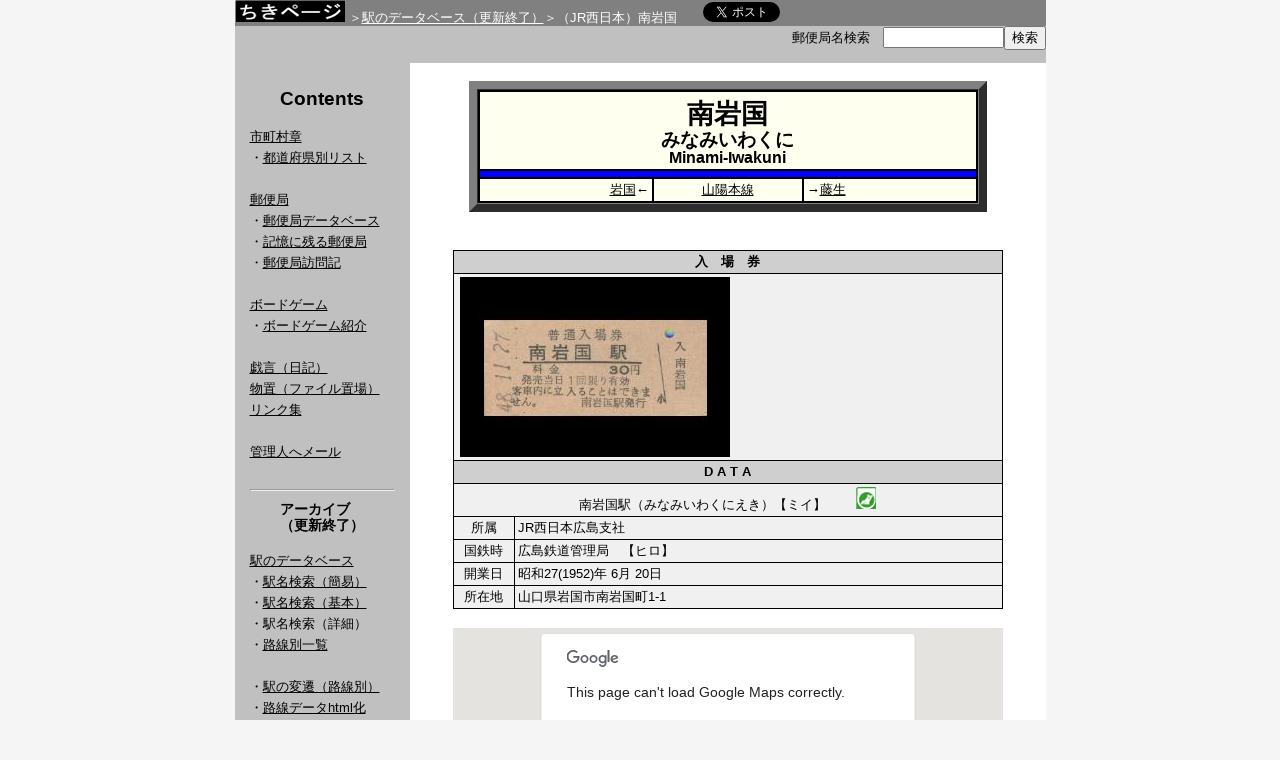

--- FILE ---
content_type: text/html; charset=UTF-8
request_url: http://www.chikipage.net/rail/stn.php?ekiid=2452
body_size: 2821
content:
<!DOCTYPE html public "-//W3C//DTD HTML 4.01 Transitional//EN">
<html lang="ja">
<head>
<meta http-equiv="content-type" content="text/html; charset=UTF-8">
<meta name="Author" content="ちき">
<meta name="Keywords" content="国鉄,JR,ＪＲ,駅,入場券,硬券,路線,料金,データ,データベース,廃線,廃駅,郵便局,市町村章,局めぐ,旅行貯金,訪局,局メグ">
<meta name="Description" content="入場券をまじえて簡単な解説を付したJRの駅のデータベース。その他市町村を核にした色々なデータベースを取り扱っています。">
<meta name="Robots" content="NOARCHIVE">
<meta name="viewport" content="width=device-width">
<link rel="stylesheet" type="text/css" href="/index.css">
<title>南岩国</title>
</head>
<body>
<table class="moto" align="center" cellspacing="0" cellpadding="0">
<tr>
<td>

<table border=0 cellpadding="0" cellspacing="0" width="100%">
<tr class="grayb">
<td align="left" colspan="3">

<span class="pagetitle"><a href="/" title="トップへ"><img class="title" src="/image/title.gif" vspace="0" hspace="0" width="110" height="22" alt="ちきページ"></a></span>

<span class="pankuzu">＞<a class="pankuzu" href="/rail/">駅のデータベース（更新終了）</a>＞（JR西日本）南岩国</span>　　<a href="https://twitter.com/share" class="twitter-share-button" data-url="http://www.chikipage.net/rail/stn.php?ekiid=2452" data-text="【ちきページ】>駅のデータベース>（JR西日本）南岩国" data-lang="ja">ツイート</a>
<script>!function(d,s,id){var js,fjs=d.getElementsByTagName(s)[0];if(!d.getElementById(id)){js=d.createElement(s);js.id=id;js.src="//platform.twitter.com/widgets.js";fjs.parentNode.insertBefore(js,fjs);}}(document,"script","twitter-wjs");</script></td>
<tr class="grayc">
<td width="25%"> </td>
<td align="right">
<form action="/postoffice/database/postsearch.php" method="get">郵便局名検索　<input type=text name=vocable size=13 value="" title="漢字、ひらがな、局コード、郵便番号で局名検索できます"><input type="submit" VALUE="検索">
</td></form>
</tr>

<tr class="grayb">
<td colspan="3"></td>
</tr>
</table>
<table class="bun" border=0 cellpadding="15" cellspacing="0">
<tr>
<td width="175" valign="top" class="left" nowrap>
<table align="center"><tr><td><h2>Contents</h2></td></tr></table>

<a href="/ctvsymbol/">市町村章</a><br>
・<a href="/ctvsymbol/list/">都道府県別リスト</a><br>
<br>
<a href="/postoffice/">郵便局</a><br>
・<a href="/postoffice/database/">郵便局データベース</a><br>
・<a href="/postoffice/impression/">記憶に残る郵便局</a><br>
・<a href="/postoffice/vrecord/">郵便局訪問記</a><br>
<br>
<a href="/bgame/">ボードゲーム</a><br>
・<a href="/bgame/review/">ボードゲーム紹介</a><br>
<br>
<a href="/nikki.php">戯言（日記）</a><br>
<a href="/shed/">物置（ファイル置場）</a><br>
<a href="/link/">リンク集</a><br><br>
<a href="/contact1.php">管理人へメール</a><br>
<br>
<hr>
<table align="center"><tr><td><h3>アーカイブ<br>（更新終了）</h3></td></tr></table>
<a href="/rail/">駅のデータベース</a><br>
・<a href="/rail/stn.php?kani=yes">駅名検索（簡易）</a><br>
・<a href="/rail/stn.php">駅名検索（基本）</a><br>
・駅名検索（詳細）<br>
・<a href="/rail/line.php">路線別一覧</a><br>
<br>
・<a href="/rail/linehistory.php">駅の変遷（路線別）</a><br>
・<a href="/rail/makehtml.php">路線データhtml化</a><br>
<br>
<a href="/reference/">入場券あれこれ</a><br>
・<a href="/reference/size.php">切符のサイズ</a><br>
・<a href="/reference/style.php">硬券入場券の様式</a><br>
・<a href="/reference/fee.php">料金の変遷</a><br>
・<a href="/reference/printed.php">券面の変遷</a><br>
・<a href="/reference/premium.php">硬入プレミアの条件</a><br>
<br>
<br><b>凡例</b><br>
　■…駅写真あり<br>
　◆…入場券画像あり<br>
<br>
</td>

<td width=100% valign="top" bgcolor="#ffffff">
	<table align="center">
 		<tr>
			<td width="570" class="right">
<!-- FILE NAME="minamiiwakuni" -->
<table class="ekihyo" border="8" bgcolor="#000000" cellspacing="0" cellpadding="0" align="center">
<tr>
<td>
<table cellpadding="3" border="0" width="500">
<tr bgcolor="#fffff0">
<td align="center" colspan="3">
<h1 class="ekihyo">南岩国<br>
<span class="f14a">みなみいわくに</span><br>
<span class="f12a">Minami-Iwakuni</span></h1>
</td>
</tr>
<tr class="nishi3">
<td colspan="3">　</td>
</tr>
<tr bgcolor="#fffff0">
<td width="35%" align="right"><a href="stn.php?ekiid=2451">岩国</a>←</td>
<td align="center"><a href="line.php?senid=60&kiten=350.7">山陽本線</a></td>
<td width="35%" align="left">→<a href="stn.php?ekiid=2453">藤生</a></td>
</tr>
</table>
</td></tr>
</table>
<br><br>
<table border="0" bgcolor="#000000" cellspacing="0" cellpadding="0" align="center">
<tr>
<td><table cellspacing="1" cellpadding="3" border="0" width="550">
<tr bgcolor="#cfcfcf">
<th colspan="2" align="center">入　場　券</th>
</tr>
<tr bgcolor="#f0f0f0">
<td colspan="2"><img src="ticket/minamiiwakuni.jpg" align="left" width="270" height="180" vspace="0" hspace="3" title="南岩国入場券" alt="南岩国入場券">
<p></p></td>
</tr>
<tr bgcolor="#cfcfcf">
<th align="center" colspan="2">D A T A</th>
</tr>
<tr bgcolor="#f0f0f0">
<td colspan="2" align="center">南岩国駅（みなみいわくにえき）【ミイ】　　 <img src="mark/midori.gif" width="20" height="22" title="みどりの窓口" alt="みどりの窓口"></td>
</tr>
<tr bgcolor="#f0f0f0">
<td align="center" width="11%" nowrap>所属</td>
<td>JR西日本広島支社</td>
</tr>
<tr bgcolor="#f0f0f0">
<td align="center" width="11%" nowrap>国鉄時</td>
<td>広島鉄道管理局　【ヒロ】</td>
</tr>
<tr bgcolor="#f0f0f0">
<td align="center" width="11%" nowrap>開業日</td>
<td>昭和27(1952)年 6月 20日</td>
</tr>
<tr bgcolor="#f0f0f0">
<td align="center" width="11%" nowrap>所在地</td>
<td>山口県岩国市南岩国町1-1</td>
</tr>
</table>
</td></tr></table><br>
<center>
<iframe src="googlemap.php?lng=132.208523403&lat=34.1319858635" width="550" height="300" frameborder="0" scrolling="no" name="map" marginwidth="0" marginheight="0" hspace="0" vspace="0">Google Map</iframe>
</center>
</table>
</td>
</tr>

<tr class="grayb">
<td> </td>
<td>
<table border="0" cellspacing="0" cellpadding="0" width="100%" align="center">
<tr><td>&copy; 2002-2025 Chiki. All rights reserved. </td>
<td align="right">update:
2016/04/01</td></tr>
</table>
</td>
</td>
</tr>
</table>
</td>
</tr>
</table>
</body>
</html>



--- FILE ---
content_type: text/html; charset=UTF-8
request_url: http://www.chikipage.net/rail/googlemap.php?lng=132.208523403&lat=34.1319858635
body_size: 580
content:

<!DOCTYPE html PUBLIC "-//W3C//DTD XHTML 1.0 Strict//EN" 
"http://www.w3.org/TR/xhtml1/DTD/xhtml1-strict.dtd"> 
<html xmlns="http://www.w3.org/1999/xhtml"> 
<head> 
<meta http-equiv="content-type" content="text/html; charset=utf-8"/> 
<title>Google Maps JavaScript API</title> 
<script src="http://maps.google.com/maps/api/js?sensor=false" type="text/javascript"></script> 
<script type="text/javascript"> 
//<![CDATA[ 

function load() { 
      var latlng = new google.maps.LatLng(34.135246037265,132.20601304223);
      var opts = {
        zoom: 15,
        center: latlng,
        mapTypeId: google.maps.MapTypeId.ROADMAP,
	scaleControl : true
      };
      var map = new google.maps.Map
        (document.getElementById("map_canvas"), opts);
} 
//]]> 
</script> 
</head> 
<body onload="load()" onunload="GUnload()"> 
<div id="map_canvas" style="width: 550px; height: 300px"></div> 
</body> 
</html> 
